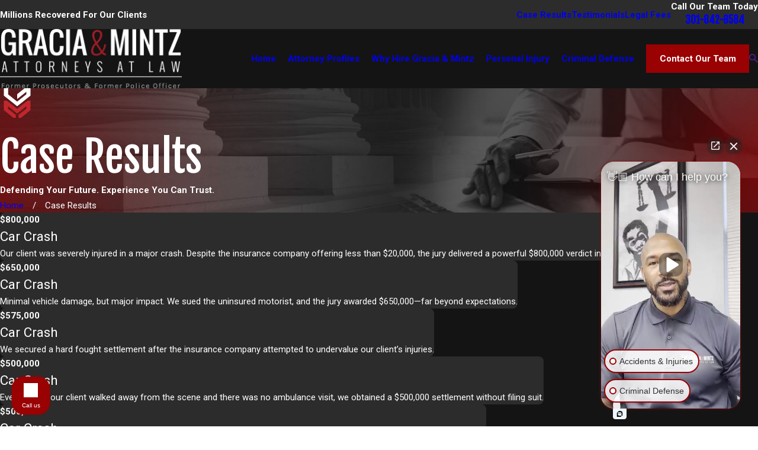

--- FILE ---
content_type: image/svg+xml; charset=utf-8
request_url: https://www.graciamintz.com/cms/svg/site/l96lnr7sx8w.24.2601211047387.svg
body_size: 12666
content:
<?xml version="1.0" encoding="UTF-8" standalone="no"?>
<svg xmlns="http://www.w3.org/2000/svg" viewBox="0 0 24 24">
<style>
	g path { stroke: none; }
	g.root { display: none; }
	g.root:target { display: inline; }
	g line { stroke: black; }
	g circle { stroke: black; }
	g polyline { stroke: black; }
</style>
<g class="root" id="advocacy" data-name="advocacy">
	<path class="fill-light" xmlns="http://www.w3.org/2000/svg" class="cls-1" d="M22.261 12.689l-1.599-4.922c0.338-0.199 0.546-0.551 0.546-0.944 0-0.601-0.492-1.093-1.093-1.093-0.432 0-0.829 0.263-1.003 0.661l-1.594-0.154l0.025-1.634h-0.343c-0.541 0-1.078 0.209-1.52 0.591v-0.909c0.015-0.705-0.546-1.281-1.252-1.296h-0.01c-0.238 0-0.467 0.065-0.671 0.189-0.174-0.512-0.651-0.864-1.192-0.874-0.343 0-0.656 0.124-0.899 0.363-0.094 0.089-0.174 0.199-0.238 0.313-0.219-0.159-0.467-0.248-0.73-0.248-0.353 0-0.666 0.129-0.904 0.363-0.248 0.238-0.382 0.556-0.387 0.894h0c-0.179-0.099-0.377-0.149-0.581-0.154-0.353 0-0.666 0.129-0.904 0.363-0.248 0.238-0.382 0.556-0.387 0.889l-0.01 0.437s-0.02 0.283-0.04 0.705l-2.588 0.228c-0.174-0.397-0.571-0.666-1.003-0.666-0.606 0-1.093 0.492-1.093 1.093 0 0.387 0.209 0.745 0.546 0.944l-1.599 4.922H0v0.338c0 0.363 0.04 0.72 0.119 1.063 0.432 1.912 1.967 3.253 3.735 3.253s3.417-1.45 3.775-3.457c0.05-0.283 0.079-0.571 0.079-0.864v-0.338h-1.738l-1.589-4.887c0.288-0.149 0.497-0.412 0.566-0.725l2.503-0.224c-0.015 0.725 0.005 1.326 0.06 1.788 0.179 1.545 0.487 2.429 0.74 3.144 0.194 0.556 0.348 0.998 0.363 1.575 0.05 1.738-0.075 8.136-0.075 8.2v0.065s0.68 0.015 0.68 0.015v-0.119c0.03-1.53 0.119-6.641 0.079-8.175-0.02-0.68-0.199-1.192-0.402-1.783-0.238-0.68-0.536-1.525-0.705-2.995-0.05-0.412-0.065-0.954-0.055-1.619 0.194 0.114 0.407 0.179 0.631 0.179h0.02c0.328 0 0.646-0.129 0.884-0.363 0.01-0.01 0.02-0.02 0.03-0.035 0.238 0.278 0.576 0.442 0.944 0.447h0.02c0.278 0 0.551-0.099 0.78-0.273 0.228 0.377 0.631 0.616 1.068 0.626h0.02c0.328 0 0.641-0.129 0.884-0.363 0.094-0.089 0.169-0.194 0.233-0.313 0.219 0.164 0.467 0.248 0.735 0.253h0.02c0.124 0 0.243-0.02 0.363-0.055 0 0.035-0.005 0.065 0 0.094v0.313c-0.596 0.129-1.952 0.512-2.796 1.391l-0.045 0.045l0.492 0.472l0.045-0.045c0.909-0.944 2.627-1.232 2.702-1.247l0.288-0.045v-0.899c-0.025-0.467 0.179-0.974 0.541-1.361 0.248-0.263 0.551-0.442 0.874-0.512l-0.05 3.328c-0.02 0.462-0.253 0.894-0.636 1.187-0.05 0.045-1.202 1.058-1.783 2.424-0.546 1.296-0.556 8.543-0.556 9.363v0.06h0.68v-0.06c0-2.195 0.084-8.116 0.502-9.099 0.472-1.118 1.401-1.997 1.584-2.161h0c0.526-0.407 0.849-1.023 0.884-1.694l0.025-1.753l1.54 0.149c0.07 0.313 0.278 0.581 0.566 0.73l-1.589 4.887h-1.738v0.338c0 0.288 0.025 0.576 0.075 0.864 0.363 2.002 1.952 3.452 3.775 3.452s3.303-1.336 3.735-3.253c0.079-0.348 0.119-0.705 0.119-1.063v-0.338h-1.738ZM3.884 6.475c0.228 0 0.417 0.189 0.417 0.412s-0.189 0.417-0.417 0.417-0.417-0.189-0.417-0.417 0.189-0.412 0.417-0.412ZM7.013 13.429c-0.01 0.134-0.03 0.268-0.055 0.402-0.303 1.679-1.609 2.896-3.109 2.896s-2.712-1.118-3.07-2.722c-0.045-0.189-0.075-0.382-0.089-0.576h6.318ZM5.255 12.753h-2.806l1.401-4.316l1.401 4.316ZM9.382 5.929c0 0.149-0.07 0.293-0.189 0.412l-0.01 0.01c-0.109 0.104-0.243 0.159-0.382 0.159-0.01 0-0.02 0-0.025 0-0.328-0.005-0.591-0.278-0.586-0.601l0.02-0.805c0-0.154 0.065-0.303 0.184-0.417 0.114-0.109 0.258-0.169 0.422-0.169 0.323 0.005 0.586 0.278 0.581 0.606v0.805ZM11.255 5.979c0 0.154-0.07 0.303-0.184 0.417-0.104 0.099-0.253 0.159-0.422 0.169-0.328-0.005-0.591-0.278-0.586-0.611v-0.825s0.005-0.015 0.005-0.015l0.01-1.118c0-0.154 0.07-0.303 0.184-0.417 0.114-0.109 0.258-0.169 0.422-0.169 0.318 0.005 0.581 0.273 0.586 0.596l-0.015 1.972ZM13.197 4.22h-0.065s-0.01 1.654-0.01 1.654v0.015s0 0.005 0 0.005v0.437c0 0.154-0.07 0.303-0.184 0.417-0.114 0.109-0.258 0.169-0.407 0.169h-0.015c-0.328-0.005-0.591-0.278-0.586-0.611l0.02-2.275s0-0.015 0-0.03v-0.427c0.005-0.154 0.07-0.303 0.184-0.417 0.114-0.109 0.253-0.169 0.412-0.169 0.333 0.005 0.601 0.278 0.596 0.611v0.621s0.06 0 0.06 0h0ZM14.995 5.909c0 0.154-0.07 0.303-0.184 0.417-0.114 0.109-0.258 0.169-0.422 0.169-0.323-0.005-0.586-0.278-0.586-0.601l0.01-1.649c0.005-0.154 0.07-0.298 0.179-0.402 0.114-0.109 0.258-0.169 0.422-0.169 0.328 0.005 0.591 0.278 0.586 0.611l-0.01 1.629ZM20.111 6.411c0.228 0 0.417 0.189 0.417 0.412s-0.189 0.417-0.417 0.417-0.417-0.189-0.417-0.417 0.189-0.412 0.417-0.412ZM20.145 8.373l1.401 4.316h-2.806l1.401-4.316ZM23.215 13.94c-0.363 1.604-1.624 2.722-3.07 2.722s-2.806-1.217-3.109-2.896c-0.025-0.129-0.04-0.263-0.055-0.402h6.318c-0.015 0.194-0.045 0.387-0.089 0.576Z" />
</g>
<g class="root" id="arrow_down" data-name="arrow down">
	<path d="M13.006 18.316l10.823-10.823a1.217 1.217 0 0 0-1.668-1.668l-10.006 10.006l-10.006-10.006A1.234 1.234 5.402 0 0 0.399 5.642a1.201 1.201 0 0 0-0.117 1.668A0.384 0.384 5.402 0 0 0.399 7.476L11.289 18.316a1.234 1.234 0 0 0 1.668 0Z" />
</g>
<g class="root" id="arrow_left" data-name="arrow-left">
	<path d="M4.82 12.12c0 0.24 0.24 0.48 0.36 0.72L16.69 23.52c0.24 0.36 0.6 0.48 0.96 0.48 0.48 0 0.84-0.12 1.08-0.36 0.48-0.36 0.6-1.2 0.24-1.68 0-0.12-0.12-0.12-0.24-0.24L8.18 12L18.74 2.16c0.48-0.36 0.6-1.2 0.24-1.68 0-0.12-0.12-0.12-0.24-0.24-0.24-0.12-0.6-0.24-1.08-0.24-0.36 0-0.72 0.12-0.96 0.48L5.18 11.16c-0.24 0.24-0.36 0.6-0.36 0.96h0Z" />
</g>
<g class="root" id="arrow_right" data-name="arrow-right">
	<path d="M19.184 11.88c0-0.24-0.24-0.48-0.36-0.72L7.305 0.48C7.065 0.12 6.704 0 6.344 0C5.865 0 5.504 0.12 5.264 0.36c-0.48 0.36-0.6 1.2-0.24 1.68c0 0.12 0.12 0.12 0.24 0.24L15.824 12l-10.56 9.84c-0.48 0.36-0.6 1.2-0.24 1.68c0 0.12 0.12 0.12 0.24 0.24C5.504 23.88 5.865 24 6.344 24c0.36 0 0.72-0.12 0.96-0.48l11.52-10.68C19.064 12.6 19.184 12.24 19.184 11.88L19.184 11.88z" />
</g>
<g class="root" id="blog_menu" data-name="blog menu">
	<path d="M16.285 0.001a3.434 3.434 0 0 0-3.304 2.571H0V4.286H12.981a3.409 3.409 0 0 0 6.609 0H24V2.572H19.59A3.434 3.434-1.715 0 0 16.285 0.001Zm0 1.714a1.714 1.714 0 1 1-1.714 1.714A1.702 1.702-1.715 0 1 16.285 1.715ZM7.714 8.572a3.434 3.434 0 0 0-3.304 2.571H0v1.714H4.41a3.409 3.409 0 0 0 6.609 0H24V11.143H11.018A3.434 3.434-1.715 0 0 7.714 8.572Zm0 1.714a1.714 1.714 0 1 1-1.714 1.714A1.702 1.702-1.715 0 1 7.714 10.286Zm8.571 6.857a3.434 3.434 0 0 0-3.304 2.571H0v1.714H12.981a3.409 3.409 0 0 0 6.609 0H24V19.715H19.59A3.434 3.434-1.715 0 0 16.285 17.143Zm0 1.714a1.714 1.714 0 1 1-1.714 1.714A1.702 1.702-1.715 0 1 16.285 18.858Z" />
</g>
<g class="root" id="close" data-name="close">
	<path d="M1.285 0.002A1.498 1.498 0.012 0 0 0.012 1.5a1.498 1.498 0 0 0 0.434 0.884L10.019 11.986L0.447 21.604a1.408 1.408 0 0 0 0 1.992a1.393 1.393 0 0 0 1.962 0L11.996 14.009l9.572 9.587a1.498 1.498 0 0 0 2.007 0a1.408 1.408 0 0 0 0-1.992L14.034 11.986l9.587-9.587A1.423 1.423 0.012 0 0 21.614 0.437L11.996 10.009L2.454 0.437A1.588 1.588 0.012 0 0 1.285 0.002Z" />
</g>
<g class="root" id="columns" data-name="columns">
	<path xmlns="http://www.w3.org/2000/svg" class="cls-1" d="M11.545 11.007c0.106 0.222 0.1 0.423 0.106 0.434v9.214c0 0.095-0.072 0.167-0.167 0.167s-0.167-0.072-0.167-0.167V11.441h0s0-0.011 0-0.011v-0.039c-0.006-0.033-0.017-0.083-0.028-0.133-0.028-0.106-0.089-0.222-0.189-0.289-0.067-0.05-0.161-0.083-0.306-0.083 0 0-0.011 0-0.011-0.006 0 0-0.011 0.006-0.017 0.006-0.139 0-0.234 0.033-0.3 0.078-0.067 0.044-0.117 0.106-0.15 0.172-0.072 0.133-0.078 0.295-0.078 0.306v9.214c0 0.095-0.072 0.167-0.167 0.167s-0.167-0.072-0.167-0.167V11.441s0-0.128 0.044-0.278c0.044-0.15 0.133-0.339 0.323-0.473 0.128-0.089 0.295-0.145 0.5-0.145 0 0 0.011 0 0.017 0.006 0 0 0.011-0.006 0.011-0.006 0.2 0 0.373 0.056 0.5 0.145 0.128 0.089 0.211 0.206 0.261 0.311ZM8.831 10.69c-0.128-0.089-0.295-0.145-0.495-0.145 0 0-0.011 0-0.017 0.006 0 0-0.011-0.006-0.011-0.006-0.2 0-0.373 0.056-0.5 0.145-0.189 0.133-0.278 0.323-0.323 0.473-0.044 0.15-0.044 0.267-0.044 0.278v9.214c0 0.095 0.072 0.167 0.167 0.167s0.167-0.072 0.167-0.167V11.441s0.006-0.167 0.078-0.306c0.033-0.067 0.083-0.128 0.15-0.172 0.067-0.044 0.161-0.078 0.3-0.078 0 0 0.011 0 0.011-0.006 0 0 0.011 0.006 0.017 0.006 0.145 0 0.239 0.033 0.306 0.083 0.106 0.072 0.161 0.184 0.189 0.289 0.017 0.05 0.022 0.1 0.028 0.133v0.039s0 0.011 0 0.011h0v9.214c0 0.095 0.072 0.167 0.167 0.167s0.167-0.072 0.167-0.167V11.441s0-0.211-0.106-0.434c-0.056-0.111-0.133-0.228-0.261-0.311ZM24.001 7.004c0 2.196-1.779 3.97-3.97 3.97-0.834 0-1.607-0.267-2.247-0.706v10.354c0 0.184-0.15 0.334-0.334 0.334s-0.334-0.15-0.334-0.334V9.773s0.011-0.044 0.011-0.061c-0.044-0.05-0.083-0.1-0.128-0.15h-4.927s-0.05-0.011-0.072-0.017c-0.022 0.006-0.05 0.017-0.072 0.017h-4.927c-0.044 0.05-0.083 0.1-0.128 0.15 0 0.022 0.011 0.039 0.011 0.061v10.86c0 0.184-0.15 0.334-0.334 0.334s-0.334-0.15-0.334-0.334V10.273c-0.639 0.439-1.412 0.706-2.247 0.706-2.196 0-3.97-1.779-3.97-3.97S1.78 3.033 3.971 3.033h16.054c2.191 0 3.97 1.779 3.97 3.97ZM12.44 8.889s-0.017-0.017-0.028-0.028c-0.145-0.161-0.239-0.367-0.3-0.573-0.067-0.234-0.1-0.462-0.117-0.651-0.011 0.106-0.022 0.222-0.044 0.345-0.056 0.3-0.15 0.634-0.373 0.879-0.006 0.011-0.017 0.017-0.028 0.028h0.367s0.05 0.011 0.072 0.017c0.022-0.006 0.05-0.017 0.072-0.017h0.367ZM8.881 8.889h1.424s-0.017-0.017-0.028-0.028c-0.145-0.161-0.234-0.367-0.3-0.573-0.078-0.261-0.106-0.523-0.122-0.723h-1.807c0.006 0.106 0.022 0.228 0.044 0.356 0.05 0.267 0.145 0.551 0.289 0.712 0.1 0.106 0.206 0.167 0.367 0.167 0.061 0 0.106 0.039 0.133 0.083ZM11.339 8.639c0.095-0.106 0.172-0.267 0.228-0.445 0.067-0.217 0.095-0.445 0.106-0.623h-1.485c0.006 0.106 0.022 0.228 0.044 0.356 0.05 0.267 0.145 0.551 0.289 0.712 0.1 0.106 0.206 0.167 0.367 0.167 0.017 0 0.028 0.011 0.039 0.017 0.017 0 0.028-0.017 0.039-0.017 0.161 0 0.267-0.061 0.367-0.167ZM13.163 8.889h1.424s-0.017-0.017-0.028-0.028c-0.145-0.161-0.239-0.367-0.3-0.573-0.078-0.261-0.111-0.523-0.122-0.723h-1.807c0.006 0.106 0.022 0.228 0.044 0.356 0.044 0.267 0.145 0.551 0.289 0.712 0.1 0.106 0.206 0.167 0.367 0.167 0.061 0 0.106 0.039 0.133 0.083ZM15.621 8.639c0.095-0.106 0.172-0.267 0.228-0.445 0.067-0.217 0.095-0.445 0.106-0.623h-1.479c0.006 0.106 0.022 0.228 0.044 0.356 0.05 0.267 0.145 0.551 0.289 0.712 0.1 0.106 0.206 0.161 0.367 0.167 0.017 0 0.028 0.011 0.044 0.017 0.017 0 0.028-0.017 0.044-0.017 0.161 0 0.267-0.061 0.367-0.167ZM17.567 5.202H6.435c0.2 0.15 0.384 0.311 0.545 0.5h10.037c0.161-0.189 0.35-0.35 0.545-0.5ZM7.224 6.042c0.178 0.267 0.317 0.556 0.411 0.862h4.293s0.05 0.011 0.072 0.017c0.022-0.006 0.05-0.017 0.072-0.017h4.293c0.095-0.306 0.234-0.595 0.411-0.862H7.224ZM7.463 8.889h0.701s-0.017-0.017-0.028-0.028c-0.145-0.161-0.234-0.367-0.3-0.573-0.022-0.067-0.033-0.133-0.05-0.2 0 0.022 0 0.044 0 0.072-0.006 0.072-0.039 0.128-0.078 0.184-0.067 0.189-0.15 0.373-0.245 0.545ZM16.539 8.889c-0.095-0.172-0.172-0.356-0.239-0.545-0.044-0.05-0.072-0.111-0.078-0.184 0-0.022 0-0.039 0-0.061-0.061 0.267-0.156 0.551-0.345 0.762-0.006 0.011-0.017 0.017-0.028 0.028h0.695ZM23.334 7.004c0-0.912-0.367-1.735-0.968-2.335-0.601-0.601-1.424-0.968-2.335-0.968H3.971c-0.912 0-1.735 0.367-2.335 0.968-0.601 0.601-0.968 1.424-0.968 2.335s0.367 1.735 0.968 2.335c0.601 0.601 1.424 0.968 2.335 0.968 1.468 0 2.714-0.962 3.142-2.285 0 0 0-0.006 0-0.011 0-0.039 0-0.078 0-0.117 0-1.296-0.934-2.447-2.258-2.669-0.117-0.022-0.234-0.028-0.35-0.028-1.006 0-1.896 0.728-2.069 1.752-0.017 0.089-0.022 0.184-0.022 0.272 0 0.773 0.556 1.457 1.346 1.59 0.067 0.011 0.139 0.017 0.206 0.017 0.584 0 1.107-0.423 1.207-1.023 0.011-0.05 0.011-0.1 0.011-0.15 0-0.434-0.317-0.823-0.762-0.901-0.039-0.006-0.072-0.011-0.111-0.011-0.317 0-0.601 0.228-0.651 0.551-0.028 0.184-0.2 0.306-0.384 0.272-0.184-0.033-0.306-0.2-0.272-0.384 0.111-0.651 0.673-1.112 1.312-1.112 0.072 0 0.15 0.006 0.222 0.017 0.773 0.128 1.318 0.801 1.318 1.557 0 0.089-0.006 0.178-0.022 0.261-0.156 0.923-0.956 1.579-1.863 1.579-0.106 0-0.211-0.011-0.317-0.028-1.112-0.189-1.902-1.151-1.902-2.247 0-0.128 0.011-0.256 0.033-0.378 0.228-1.351 1.396-2.308 2.725-2.308 0.15 0 0.306 0.011 0.462 0.039 0.323 0.056 0.623 0.167 0.901 0.3h12.239c0.284-0.133 0.578-0.245 0.901-0.3 0.156-0.028 0.311-0.039 0.462-0.039 1.329 0 2.497 0.956 2.725 2.308 0.022 0.128 0.033 0.256 0.033 0.384 0 1.095-0.79 2.057-1.902 2.247-0.106 0.017-0.211 0.028-0.317 0.028-0.906 0-1.707-0.656-1.863-1.579-0.017-0.089-0.022-0.178-0.022-0.267 0-0.756 0.545-1.429 1.318-1.557 0.072-0.011 0.15-0.017 0.222-0.017 0.639 0 1.201 0.462 1.312 1.112 0.028 0.184-0.095 0.356-0.272 0.384-0.184 0.028-0.356-0.095-0.384-0.272-0.056-0.323-0.334-0.551-0.651-0.551-0.039 0-0.072 0-0.111 0.011-0.445 0.072-0.762 0.462-0.762 0.895 0 0.05 0 0.1 0.011 0.156 0.1 0.595 0.617 1.023 1.207 1.023 0.067 0 0.133 0 0.206-0.017 0.79-0.133 1.346-0.817 1.346-1.59 0-0.089-0.006-0.178-0.022-0.272-0.172-1.029-1.062-1.752-2.069-1.752-0.117 0-0.234 0.011-0.35 0.028-1.323 0.222-2.258 1.368-2.258 2.669 0 0.039 0 0.078 0 0.117 0 0 0 0.006 0 0.011 0.428 1.323 1.674 2.285 3.142 2.285 0.912 0 1.735-0.367 2.335-0.968 0.601-0.601 0.968-1.424 0.968-2.335ZM13.736 10.69c-0.128-0.089-0.295-0.145-0.495-0.145-0.006 0-0.011 0-0.017 0.006 0 0-0.011-0.006-0.017-0.006-0.206 0-0.373 0.056-0.5 0.145-0.189 0.133-0.278 0.323-0.323 0.473-0.044 0.15-0.044 0.267-0.044 0.278v9.214c0 0.095 0.078 0.167 0.167 0.167s0.167-0.072 0.167-0.167V11.441s0.006-0.167 0.078-0.306c0.033-0.067 0.083-0.128 0.15-0.172 0.067-0.044 0.161-0.078 0.3-0.078 0 0 0.011 0 0.017-0.006 0 0 0.011 0.006 0.017 0.006 0.145 0 0.239 0.033 0.306 0.083 0.106 0.072 0.161 0.184 0.189 0.289 0.017 0.05 0.022 0.1 0.028 0.133v0.039s0 0.011 0 0.011h0v9.214c0 0.095 0.072 0.167 0.167 0.167s0.167-0.072 0.167-0.167V11.441s0-0.211-0.106-0.434c-0.05-0.111-0.133-0.228-0.261-0.311ZM16.188 10.69c-0.128-0.089-0.295-0.145-0.5-0.145 0 0-0.011 0-0.011 0.006 0 0-0.011-0.006-0.011-0.006-0.2 0-0.373 0.056-0.5 0.145-0.189 0.133-0.278 0.323-0.323 0.473-0.044 0.15-0.044 0.267-0.044 0.278v9.214c0 0.095 0.072 0.167 0.167 0.167s0.167-0.072 0.167-0.167V11.441s0.006-0.167 0.078-0.306c0.033-0.067 0.083-0.128 0.15-0.172 0.067-0.044 0.161-0.078 0.3-0.078 0 0 0.011 0 0.011-0.006 0 0 0.011 0.006 0.011 0.006 0.145 0 0.239 0.033 0.306 0.083 0.106 0.072 0.161 0.184 0.189 0.289 0.017 0.05 0.022 0.1 0.028 0.133v0.039s0 0.011 0 0.011h0v9.214c0 0.095 0.072 0.167 0.167 0.167s0.167-0.072 0.167-0.167V11.441s0-0.211-0.106-0.434c-0.056-0.111-0.133-0.228-0.261-0.311Z" />
</g>
<g class="root" id="flair" data-name="flair">
	<path class="fill-light" d="M21.48 0v6.732l-9.479 7.539L2.519 6.732V0h3.069v5.863l6.412 5.13l6.549-5.221v-1.785l-6.549 5.174v-3.435L19.189 0h2.29Z" />
	<path class="fill-accent" d="M21.48 10.351v6.641l-8.564 7.008v-3.526l5.633-4.397v-1.804l-6.549 5.147l-6.549-5.147v1.804l5.633 4.397v3.526L2.519 16.99v-6.641h2.153l7.328 5.816l7.328-5.816h2.153Z" />
</g>
<g class="root" id="gavel" data-name="gavel">
	<path class="fill-light"xmlns="http://www.w3.org/2000/svg" class="cls-1" d="M0.981 12.078c-0.026-0.063-0.031-0.131-0.005-0.193s0.068-0.115 0.131-0.141c0.063-0.026 0.131-0.031 0.193-0.005l2.324 0.867c0.131 0.047 0.198 0.193 0.146 0.324-0.037 0.099-0.136 0.162-0.235 0.162-0.031 0-0.057 0-0.089-0.016l-2.324-0.867c-0.063-0.021-0.115-0.068-0.141-0.131ZM3.551 15.479l-2.241 1.066c-0.125 0.057-0.178 0.209-0.12 0.334 0.031 0.063 0.078 0.104 0.141 0.131 0.026 0.01 0.057 0.016 0.084 0.016 0.037 0 0.073-0.01 0.11-0.026l2.241-1.066c0.125-0.057 0.178-0.209 0.12-0.334-0.063-0.125-0.209-0.178-0.334-0.12ZM5.269 10.851h0c0.042 0.094 0.136 0.151 0.23 0.151 0.031 0 0.068-0.005 0.099-0.021 0.063-0.026 0.11-0.078 0.131-0.141 0.026-0.063 0.021-0.131 0-0.193l-0.998-2.272c-0.026-0.063-0.073-0.11-0.136-0.136-0.063-0.026-0.131-0.021-0.193 0-0.125 0.057-0.183 0.204-0.131 0.329l0.998 2.272ZM10.404 12.982c0.031 0 0.063-0.005 0.094-0.016l2.298-0.935c0.131-0.052 0.188-0.198 0.141-0.329-0.026-0.063-0.073-0.11-0.136-0.136-0.063-0.026-0.131-0.026-0.193 0l-2.298 0.935c-0.063 0.026-0.11 0.073-0.136 0.136-0.026 0.063-0.026 0.131 0 0.193 0.042 0.099 0.136 0.157 0.235 0.157ZM10.127 15.688c0.026 0.063 0.073 0.11 0.131 0.141l2.272 1.003c0.031 0.016 0.068 0.021 0.099 0.021 0.094 0 0.188-0.057 0.23-0.151 0.057-0.125 0-0.277-0.131-0.329l-2.272-1.003c-0.125-0.057-0.277 0-0.329 0.131-0.026 0.063-0.031 0.131 0 0.193ZM23.989 16.936c0 0.256-0.084 0.507-0.24 0.71h0s-0.016 0.021-0.016 0.021c-0.225 0.282-0.559 0.444-0.919 0.444h0c-0.261 0-0.522-0.089-0.726-0.256-0.167-0.136-0.298-0.319-0.371-0.538l-0.031-0.057s-0.021-0.042-0.042-0.073c-0.037-0.063-0.104-0.162-0.214-0.277-0.094-0.099-0.261-0.245-0.528-0.392-0.225-0.021-0.454-0.078-0.705-0.183-0.277-0.115-0.58-0.277-0.93-0.496-0.622-0.392-1.348-0.935-2.225-1.666-1.556-1.306-3.343-3.003-4.884-4.497-0.235 0.178-0.481 0.324-0.726 0.434 0.057 0.115 0.089 0.235 0.089 0.355 0 0.183-0.063 0.36-0.178 0.501l-0.58 0.726c-0.151 0.193-0.381 0.303-0.632 0.303h0c-0.183 0-0.36-0.063-0.501-0.178l-3.108-2.476c-0.193-0.151-0.303-0.387-0.303-0.632 0-0.183 0.063-0.36 0.178-0.501l0.58-0.726c0.151-0.193 0.387-0.303 0.632-0.303h0c0.063 0 0.125 0.005 0.183 0.021 0.11-0.564 0.35-1.097 0.705-1.541 0.355-0.449 0.82-0.804 1.348-1.034-0.057-0.115-0.089-0.235-0.089-0.355 0-0.183 0.063-0.36 0.178-0.501l0.58-0.726c0.151-0.193 0.387-0.303 0.632-0.303h0c0.183 0 0.36 0.063 0.501 0.178l3.108 2.476c0.193 0.151 0.303 0.387 0.303 0.632 0 0.183-0.063 0.36-0.178 0.501l-0.58 0.726s-0.005 0.005-0.01 0.01l-0.031 0.037h0c-0.151 0.162-0.366 0.256-0.59 0.256 0 0 0 0 0 0-0.063 0-0.125-0.005-0.183-0.021-0.052 0.266-0.141 0.538-0.261 0.799l0.507 0.329c1.102 0.716 2.246 1.452 3.311 2.173 1.52 1.029 2.601 1.823 3.39 2.497 0.658 0.564 1.081 1.018 1.342 1.426 0.089 0.141 0.151 0.272 0.198 0.402 0.12 0.136 0.245 0.256 0.381 0.35 0.24 0.172 0.439 0.23 0.512 0.251h0.037c0.245 0.026 0.47 0.11 0.653 0.256 0.282 0.225 0.444 0.559 0.444 0.919ZM23.075 16.612c-0.073-0.057-0.162-0.089-0.261-0.089-0.131 0-0.245 0.057-0.324 0.157-0.057 0.073-0.089 0.162-0.089 0.261 0 0.125 0.057 0.245 0.157 0.324 0.172 0.141 0.444 0.11 0.585-0.068 0.057-0.073 0.089-0.162 0.089-0.256 0-0.131-0.057-0.245-0.157-0.324ZM21.858 16.095s-0.01 0.016-0.016 0.021c-0.01 0.016-0.026 0.021-0.031 0.031-0.005 0.01-0.01 0.026-0.026 0.042 0 0-0.005 0.01-0.01 0.01 0.026 0.026 0.052 0.047 0.078 0.073 0.01-0.016 0.021-0.031 0.031-0.047h0s0.016-0.021 0.016-0.021c0.016-0.021 0.031-0.037 0.047-0.052-0.031-0.021-0.057-0.042-0.089-0.063ZM10.445 5.215c-0.543 0.167-1.013 0.486-1.363 0.919-0.35 0.439-0.554 0.966-0.59 1.536l2.329 1.854c0.543-0.167 1.013-0.486 1.363-0.919 0.35-0.439 0.554-0.966 0.595-1.53l-2.335-1.859ZM12.702 9.153c2.094 2.027 4.461 4.262 6.221 5.542 0.501 0.366 0.951 0.648 1.327 0.83 0.037-0.01 0.068-0.01 0.099-0.01 0.026 0 0.057 0 0.084 0.01 0.219 0.057 0.428 0.136 0.658 0.245 0.031 0 0.042-0.01 0.052-0.01 0.021-0.01 0.037-0.021 0.052-0.042 0.01-0.016 0.026-0.026 0.031-0.031 0.005-0.016 0.016-0.026 0.026-0.042 0.021-0.026 0.026-0.042 0.026-0.089 0-0.005 0-0.026-0.01-0.037 0-0.005 0-0.016 0-0.021-0.151-0.193-0.266-0.371-0.366-0.564-0.016-0.031-0.026-0.068-0.037-0.11-0.094-0.11-0.188-0.214-0.292-0.319-0.46-0.465-1.154-1.039-2.058-1.703-1.499-1.102-3.385-2.324-5.213-3.505l-0.465-0.303s0 0 0 0c-0.021 0.031-0.037 0.057-0.057 0.084-0.021 0.026-0.047 0.052-0.068 0.073h0ZM10.529 4.312l3.108 2.476s0.052 0.016 0.068-0.01l0.58-0.726s0.01-0.021 0.01-0.031c0-0.016-0.005-0.031-0.021-0.042l-3.108-2.476s-0.052-0.016-0.068 0.01l-0.58 0.726s-0.01 0.016-0.01 0.031c0 0.016 0.005 0.031 0.021 0.042ZM10.738 10.428l-3.108-2.476s-0.021-0.01-0.031-0.01c-0.016 0-0.026 0.005-0.042 0.021l-0.58 0.726s-0.01 0.021-0.01 0.031c0 0.016 0.005 0.031 0.021 0.037l3.108 2.476s0.052 0.016 0.068-0.01l0.58-0.726s0.01-0.021 0.01-0.031c0-0.016-0.005-0.031-0.021-0.042ZM14.002 7.017h0s0 0 0 0ZM13.412 19.824v0.559c0 0.481-0.392 0.877-0.877 0.877H0.877c-0.481 0-0.877-0.392-0.877-0.877v-0.559c0-0.481 0.392-0.877 0.877-0.877h0.736v-0.924c0-0.481 0.392-0.877 0.877-0.877h8.44c0.481 0 0.872 0.392 0.877 0.877v0.924h0.736c0.481 0 0.877 0.392 0.877 0.877ZM11.041 18.947v-0.924c0-0.063-0.052-0.12-0.115-0.12H2.491c-0.063 0-0.115 0.052-0.12 0.12v0.924h8.67ZM12.54 19.704H0.877c-0.063 0-0.115 0.052-0.115 0.115v0.559c0 0.063 0.052 0.115 0.12 0.115h11.663c0.063 0 0.115-0.052 0.115-0.12v-0.559c0-0.063-0.052-0.115-0.115-0.115Z" />
</g>
<g class="root" id="handshake" data-name="handshake">
	<path class="fill-light" xmlns="http://www.w3.org/2000/svg" class="cls-1" d="M23.917 10.962c-0.128-0.157-0.36-0.184-0.518-0.056l-1.313 1.051l-4.158-6.278l1.248-1.031c0.157-0.13 0.179-0.36 0.049-0.52-0.13-0.157-0.363-0.179-0.518-0.049l-1.504 1.244c-0.146 0.119-0.175 0.33-0.074 0.487l0.409 0.617c-0.912 0.16-2.002 0.081-2.83-0.217-1.154-0.414-1.876-0.236-2.936 0.11-0.162 0.054-0.338 0.114-0.52 0.173-0.409 0.139-0.834 0.284-1.2 0.381l-0.284 0.078c-0.292-0.005-2.11-0.074-3.18-0.726l0.276-0.417c0.103-0.157 0.074-0.366-0.074-0.487L5.292 4.078c-0.157-0.13-0.39-0.108-0.52 0.049-0.13 0.157-0.108 0.39 0.049 0.518l1.248 1.031L1.915 11.956l-1.313-1.051c-0.076-0.063-0.173-0.089-0.271-0.078-0.097 0.011-0.184 0.06-0.247 0.135-0.063 0.076-0.089 0.173-0.078 0.271 0.011 0.097 0.06 0.184 0.135 0.247l1.63 1.302c0.078 0.065 0.182 0.092 0.287 0.076 0.103-0.016 0.193-0.076 0.249-0.16l0.175-0.265c0.425 0.652 0.875 1.129 1.159 1.4l-0.233 0.301c-0.23 0.298-0.327 0.666-0.282 1.04 0.049 0.374 0.238 0.704 0.539 0.934 0.219 0.168 0.482 0.269 0.758 0.287 0.011 0 0.019 0 0.03 0-0.035 0.157-0.041 0.323-0.022 0.482 0.049 0.374 0.238 0.704 0.539 0.934 0.219 0.168 0.482 0.269 0.758 0.287 0.162 0.011 0.325-0.005 0.482-0.049 0.06 0.352 0.247 0.663 0.531 0.883 0.219 0.168 0.482 0.269 0.758 0.287 0.273 0.016 0.542-0.041 0.778-0.171 0.084 0.227 0.227 0.428 0.417 0.58 0.211 0.168 0.464 0.269 0.731 0.287 0.435 0.032 0.858-0.154 1.135-0.5l0.39-0.515c0.583 0.444 1.46 1.107 2.313 1.107h0c0.455 0 0.858-0.186 1.194-0.558 0.154-0.171 0.249-0.399 0.271-0.637 0.106 0.016 0.211 0.016 0.316 0.016v-0.135s0.032 0.135 0.032 0.135c0.536 0 0.999-0.236 1.276-0.648 0.175-0.262 0.262-0.558 0.255-0.867 0.666 0.214 1.352-0.063 1.714-0.607 0.24-0.363 0.32-0.793 0.225-1.208 0.477-0.03 0.912-0.282 1.179-0.682 0.287-0.433 0.334-0.975 0.13-1.446 0.385-0.173 0.997-0.5 1.603-1.038l0.236 0.355c0.056 0.087 0.149 0.143 0.249 0.16 0.103 0.016 0.208-0.013 0.287-0.076l1.63-1.302c0.076-0.063 0.125-0.149 0.135-0.247 0.011-0.097-0.016-0.195-0.078-0.271ZM4.475 15.661c-0.132-0.009-0.258-0.056-0.36-0.139-0.141-0.108-0.233-0.269-0.258-0.444-0.024-0.179 0.024-0.352 0.132-0.496l1.07-1.378c0.219-0.284 0.655-0.341 0.942-0.121 0.143 0.108 0.233 0.269 0.258 0.444 0.022 0.175-0.024 0.349-0.13 0.49l-1.083 1.395c-0.139 0.168-0.347 0.262-0.569 0.247ZM6.362 17.11c-0.139 0.179-0.352 0.276-0.58 0.26h0c-0.13-0.009-0.258-0.056-0.36-0.139-0.143-0.108-0.233-0.269-0.258-0.444-0.024-0.179 0.024-0.352 0.132-0.496l1.852-2.385c0.128-0.165 0.323-0.262 0.533-0.262 0.149 0 0.29 0.049 0.409 0.139 0.143 0.108 0.233 0.269 0.258 0.444 0.024 0.179-0.024 0.355-0.132 0.496l-0.233 0.298s-0.019 0.022-0.03 0.035l-1.59 2.053ZM8.131 18.231c-0.139 0.179-0.352 0.276-0.58 0.26h0c-0.13-0.009-0.255-0.056-0.36-0.139-0.141-0.108-0.233-0.269-0.258-0.444-0.024-0.179 0.024-0.355 0.132-0.496l1.5-1.945c0.13-0.146 0.309-0.227 0.504-0.227 0.149 0 0.29 0.049 0.409 0.139 0.143 0.108 0.233 0.269 0.258 0.444 0.024 0.179-0.024 0.355-0.132 0.496l-0.325 0.42c-0.013 0.013-0.027 0.027-0.041 0.045l-1.105 1.443ZM10.733 17.981l-0.753 0.988c-0.119 0.149-0.305 0.23-0.5 0.219-0.119-0.009-0.233-0.052-0.325-0.128-0.121-0.097-0.2-0.238-0.217-0.392-0.019-0.157 0.027-0.309 0.13-0.439l0.791-1.029c0.11-0.117 0.262-0.179 0.422-0.179 0.135 0 0.26 0.043 0.366 0.13 0.121 0.097 0.2 0.238 0.217 0.395 0.019 0.157-0.027 0.309-0.13 0.439ZM19.11 14.423h0c-0.149 0.222-0.395 0.357-0.663 0.357-0.157 0-0.309-0.045-0.439-0.132l-3.662-2.427c-0.081-0.054-0.182-0.074-0.276-0.054-0.097 0.019-0.179 0.076-0.233 0.157-0.11 0.168-0.065 0.399 0.103 0.509l3.555 2.356c0.368 0.258 0.464 0.75 0.214 1.124-0.149 0.222-0.395 0.355-0.663 0.355-0.157 0-0.309-0.045-0.442-0.132l-3.212-2.145c-0.081-0.054-0.182-0.074-0.276-0.054-0.097 0.019-0.179 0.076-0.236 0.157-0.114 0.168-0.067 0.399 0.103 0.511l2.537 1.695c0.363 0.251 0.457 0.731 0.219 1.092-0.139 0.208-0.379 0.325-0.666 0.325-0.193 0-0.327-0.032-0.442-0.108 0 0-0.45-0.282-0.46-0.287l-2.037-1.354c-0.157-0.106-0.366-0.074-0.49 0.078l-0.022 0.027c-0.013 0.019-0.024 0.043-0.035 0.067-0.005 0.016-0.011 0.032-0.019 0.065l-0.005 0.032c-0.011 0.089 0.013 0.179 0.065 0.26 0.009 0.013 0.03 0.045 0.152 0.132l1.982 1.319c0.097 0.067 0.208 0.222 0.227 0.374 0.011 0.097-0.013 0.173-0.081 0.249-0.574 0.634-1.33 0.262-2.519-0.641 0.162-0.255 0.236-0.555 0.2-0.858-0.041-0.352-0.214-0.666-0.49-0.888-0.195-0.157-0.433-0.255-0.68-0.282 0.052-0.182 0.065-0.37 0.041-0.561-0.049-0.374-0.238-0.704-0.539-0.934-0.247-0.19-0.539-0.29-0.85-0.292 0.016-0.125 0.016-0.249 0-0.374-0.049-0.374-0.238-0.704-0.539-0.934-0.466-0.357-1.14-0.381-1.625-0.065-0.089-0.251-0.251-0.471-0.464-0.637-0.249-0.193-0.544-0.292-0.858-0.292-0.442 0-0.847 0.2-1.116 0.547l-0.381 0.493c-0.298-0.292-0.76-0.804-1.165-1.493l3.255-4.916c0.699 0.433 1.616 0.645 2.364 0.75-0.236 0.238-0.435 0.555-0.639 0.877-0.067 0.103-0.132 0.208-0.2 0.309-0.117 0.175-0.2 0.282-0.295 0.403-0.117 0.152-0.249 0.325-0.482 0.663-0.056 0.081-0.076 0.182-0.056 0.279 0.024 0.13 0.081 0.206 0.366 0.395 0.179 0.119 0.374 0.222 0.574 0.305 0.344 0.141 0.68 0.206 0.999 0.19 0.409-0.022 0.815-0.171 1.24-0.457 0.262-0.179 0.52-0.39 0.829-0.688 0.056-0.054 0.108-0.11 0.157-0.168 0.092-0.103 0.179-0.2 0.258-0.225 0.056-0.019 0.154-0.005 0.251 0.005 0.043 0.005 0.084 0.011 0.125 0.013 0.352 0.03 0.695 0.032 1.018 0.005 0.23-0.019 0.509 0 0.576 0.019 0.182 0.135 1.197 0.823 3.469 2.353l0.045 0.03c1.005 0.677 1.955 1.316 2.064 1.397l0.027 0.022c0.175 0.117 0.298 0.298 0.341 0.504 0.043 0.208 0 0.42-0.117 0.598ZM19.392 12.779c-0.03-0.022-0.06-0.045-0.095-0.07-0.092-0.067-0.861-0.587-2.136-1.446-1.319-0.888-3.313-2.232-3.423-2.32-0.173-0.152-0.504-0.19-0.785-0.19-0.114 0-0.222 0.005-0.309 0.013-0.282 0.024-0.583 0.022-0.894-0.005-0.032-0.002-0.067-0.009-0.1-0.011-0.16-0.019-0.357-0.043-0.565 0.024-0.269 0.087-0.442 0.279-0.583 0.439-0.041 0.045-0.078 0.087-0.117 0.125-0.279 0.269-0.504 0.457-0.731 0.609-0.312 0.208-0.596 0.32-0.867 0.334-0.211 0.011-0.439-0.035-0.68-0.132-0.119-0.049-0.233-0.108-0.352-0.179 0.103-0.143 0.182-0.244 0.255-0.341 0.097-0.128 0.19-0.249 0.32-0.439 0.076-0.11 0.149-0.227 0.225-0.347 0.195-0.309 0.399-0.626 0.598-0.796 0.273-0.233 0.604-0.323 0.986-0.425l0.119-0.032c0.385-0.106 0.818-0.251 1.251-0.399 0.175-0.06 0.344-0.117 0.504-0.168 1.035-0.338 1.549-0.444 2.457-0.117 1.053 0.379 2.394 0.453 3.499 0.19h0.016s3.068 4.631 3.068 4.631c-0.648 0.596-1.327 0.921-1.655 1.056Z" />
</g>
<g class="root" id="menu" data-name="menu">
	<path d="M0 2.634v2.927H24v-2.927Zm0 7.902v2.927H24V10.537Zm0 7.902v2.927H24v-2.927Z" />
</g>
<g class="root" id="phone" data-name="phone">
	<path d="M6.407 0.948L8.464 5.07a1.715 1.715 0 0 1-0.322 1.98c-0.56 0.56-1.208 1.208-1.664 1.673a1.709 1.709 0 0 0-0.295 2.01l0.013 0.023a20.558 20.558 0 0 0 3.12 3.952a20.6 20.6 0 0 0 3.926 3.108l0.026 0.016a1.713 1.713 0 0 0 2.014-0.304l1.667-1.667a1.715 1.715 0 0 1 1.98-0.322l4.121 2.06a1.715 1.715 0 0 1 0.948 1.533V22.282A1.712 1.712-7.494 0 1 21.83 23.938a32.41 32.41 0 0 1-13.996-7.764A32.422 32.422-7.494 0 1 0.065 2.173A1.712 1.712-7.494 0 1 1.722 0h3.152a1.715 1.715 0 0 1 1.533 0.948Z" />
</g>
<g class="root" id="play" data-name="play">
	<path d="M22.727 13.882L3.271 23.768a2.24 2.24 0 0 1-3.018-1.052A2.187 2.187 0.011 0 1 0.011 21.77V2.209A2.177 2.177 0.011 0 1 1.062 0.316A2.65 2.65 0.011 0 1 2.219 0A3.155 3.155 0.011 0 1 3.166 0.21L22.727 9.886a2.314 2.314 0 0 1 1.262 1.998A2.398 2.398 0.011 0 1 22.727 13.882Z" />
</g>
<g class="root" id="plus" data-name="plus">
	<path d="M0.215 11.264c-0.323 0.44-0.279 1.056 0.117 1.437 0.198 0.154 0.432 0.235 0.682 0.235l9.94 0.015l0.022 9.947c0 0.572 0.462 1.034 1.034 1.034h0c0.557 0 1.012-0.454 1.019-1.019V12.971H22.959c0.564-0.022 1.012-0.469 1.041-1.034 0-0.572-0.462-1.034-1.034-1.034h0l-9.932-0.037V0.928c-0.103-0.564-0.645-0.946-1.209-0.843-0.44 0.081-0.777 0.425-0.843 0.865l-0.022 9.947l-9.91-0.015c-0.315 0.007-0.616 0.147-0.828 0.381Z" />
</g>
<g class="root" id="scroll_left" data-name="scroll-left">
	<path d="M21.099 22.75l2.901-2.951l-7.699-7.812l7.699-7.812L21.099 1.25l-10.6 10.75l10.6 10.75Zm-10.499 0l2.901-2.951l-7.661-7.812l7.661-7.812L10.599 1.25L0 12l10.6 10.75Z" />
</g>
<g class="root" id="scroll_right" data-name="scroll-right">
	<path d="M2.905 1.248l-2.905 2.946l7.698 7.806l-7.698 7.806l2.905 2.946l10.602-10.751Zm10.493 0l-2.904 2.946l7.659 7.806l-7.659 7.806l2.904 2.946l10.602-10.751Z" />
</g>
<g class="root" id="search" data-name="search">
	<path d="M2.772 8.945a6.153 6.153 0 1 1 1.802 4.376A5.954 5.954-858.799 0 1 2.772 8.945Zm13.316 6.177l-0.384-0.384a8.546 8.546 0 0 0 2.124-5.792a8.69 8.69 0 0 0-2.574-6.338a8.524 8.524 0 0 0-6.306-2.606a8.9 8.9 0 0 0-8.947 8.945a8.521 8.521 0 0 0 2.607 6.306a8.681 8.681 0 0 0 6.338 2.574a8.546 8.546 0 0 0 5.792-2.123l0.384 0.384v1.094l6.818 6.818l2.06-2.06l-6.818-6.818Z" />
</g>
<g class="root" id="star" data-name="star">
	<polygon points="12 18.1 19.4 23.5 16.6 14.7 24 9.5 15 9.5 12 0.5 9 9.5 0 9.5 7.4 14.7 4.6 23.5" xmlns="http://www.w3.org/2000/svg" />
</g>
</svg>